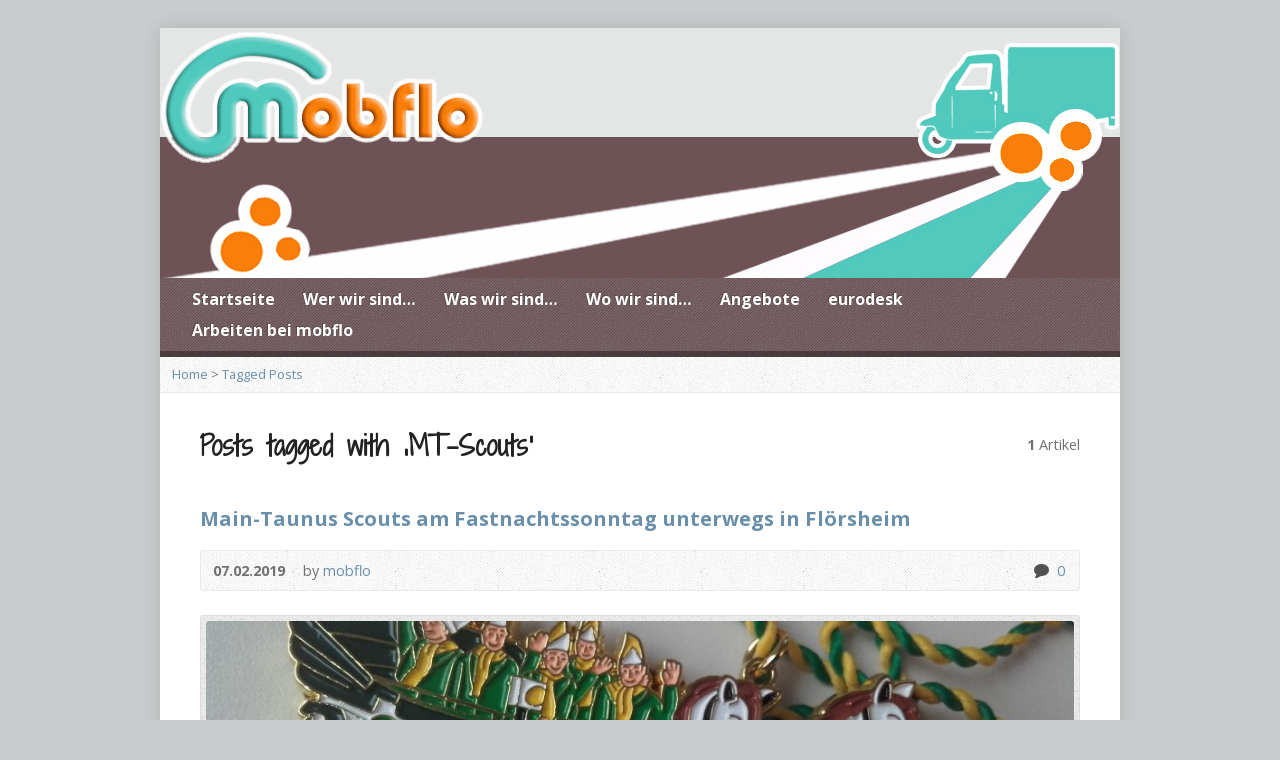

--- FILE ---
content_type: text/html; charset=UTF-8
request_url: https://www.mobflo.de/tag/mt-scouts/
body_size: 8502
content:
<!DOCTYPE html>
<!--[if IE 8 ]><html class="ie ie8 no-js" lang="de"> <![endif]-->
<!--[if (gte IE 9)|!(IE)]><!--><html class="no-js" lang="de"> <!--<![endif]-->
<head>
<meta charset="UTF-8" />
<!--[if lte IE 8]><meta http-equiv="X-UA-Compatible" content="IE=Edge,chrome=IE8" /><![endif]-->
<title>MT-Scouts - mobflo - mobile beratung Flörsheim</title>
<meta name="viewport" content="width=device-width, initial-scale=1, maximum-scale=1">
<link rel="pingback" href="https://www.mobflo.de/xmlrpc.php" />
<meta name='robots' content='max-image-preview:large' />
<link rel='dns-prefetch' href='//maps.googleapis.com' />
<link rel='dns-prefetch' href='//stats.wp.com' />
<link rel='dns-prefetch' href='//fonts.googleapis.com' />
<link rel="alternate" type="application/rss+xml" title="mobflo - mobile beratung Flörsheim &raquo; Feed" href="https://www.mobflo.de/feed/" />
<link rel="alternate" type="application/rss+xml" title="mobflo - mobile beratung Flörsheim &raquo; Kommentar-Feed" href="https://www.mobflo.de/comments/feed/" />
<link rel="alternate" type="text/calendar" title="mobflo - mobile beratung Flörsheim &raquo; iCal Feed" href="https://www.mobflo.de/events/?ical=1" />
<link rel="alternate" type="application/rss+xml" title="mobflo - mobile beratung Flörsheim &raquo; Schlagwort-Feed zu MT-Scouts" href="https://www.mobflo.de/tag/mt-scouts/feed/" />
<style id='wp-img-auto-sizes-contain-inline-css' type='text/css'>
img:is([sizes=auto i],[sizes^="auto," i]){contain-intrinsic-size:3000px 1500px}
/*# sourceURL=wp-img-auto-sizes-contain-inline-css */
</style>
<link rel='stylesheet' id='vg.postslider-css' href='/wp-content/plugins/vg-postslider/includes/css/postslider.css?ver=8ee263e40971ccca311cf82cfda0f889' type='text/css' media='all' />
<link rel='stylesheet' id='dashicons-css' href='https://www.mobflo.de/wp-includes/css/dashicons.min.css?ver=8ee263e40971ccca311cf82cfda0f889' type='text/css' media='all' />
<link rel='stylesheet' id='post-views-counter-frontend-css' href='/wp-content/plugins/post-views-counter/css/frontend.css?ver=1.7.3' type='text/css' media='all' />
<link rel='stylesheet' id='sbi_styles-css' href='/wp-content/plugins/instagram-feed/css/sbi-styles.min.css?ver=6.10.0' type='text/css' media='all' />
<link rel='stylesheet' id='wp-block-library-css' href='https://www.mobflo.de/wp-includes/css/dist/block-library/style.min.css?ver=8ee263e40971ccca311cf82cfda0f889' type='text/css' media='all' />
<style id='wp-block-paragraph-inline-css' type='text/css'>
.is-small-text{font-size:.875em}.is-regular-text{font-size:1em}.is-large-text{font-size:2.25em}.is-larger-text{font-size:3em}.has-drop-cap:not(:focus):first-letter{float:left;font-size:8.4em;font-style:normal;font-weight:100;line-height:.68;margin:.05em .1em 0 0;text-transform:uppercase}body.rtl .has-drop-cap:not(:focus):first-letter{float:none;margin-left:.1em}p.has-drop-cap.has-background{overflow:hidden}:root :where(p.has-background){padding:1.25em 2.375em}:where(p.has-text-color:not(.has-link-color)) a{color:inherit}p.has-text-align-left[style*="writing-mode:vertical-lr"],p.has-text-align-right[style*="writing-mode:vertical-rl"]{rotate:180deg}
/*# sourceURL=https://www.mobflo.de/wp-includes/blocks/paragraph/style.min.css */
</style>
<style id='global-styles-inline-css' type='text/css'>
:root{--wp--preset--aspect-ratio--square: 1;--wp--preset--aspect-ratio--4-3: 4/3;--wp--preset--aspect-ratio--3-4: 3/4;--wp--preset--aspect-ratio--3-2: 3/2;--wp--preset--aspect-ratio--2-3: 2/3;--wp--preset--aspect-ratio--16-9: 16/9;--wp--preset--aspect-ratio--9-16: 9/16;--wp--preset--color--black: #000000;--wp--preset--color--cyan-bluish-gray: #abb8c3;--wp--preset--color--white: #ffffff;--wp--preset--color--pale-pink: #f78da7;--wp--preset--color--vivid-red: #cf2e2e;--wp--preset--color--luminous-vivid-orange: #ff6900;--wp--preset--color--luminous-vivid-amber: #fcb900;--wp--preset--color--light-green-cyan: #7bdcb5;--wp--preset--color--vivid-green-cyan: #00d084;--wp--preset--color--pale-cyan-blue: #8ed1fc;--wp--preset--color--vivid-cyan-blue: #0693e3;--wp--preset--color--vivid-purple: #9b51e0;--wp--preset--gradient--vivid-cyan-blue-to-vivid-purple: linear-gradient(135deg,rgb(6,147,227) 0%,rgb(155,81,224) 100%);--wp--preset--gradient--light-green-cyan-to-vivid-green-cyan: linear-gradient(135deg,rgb(122,220,180) 0%,rgb(0,208,130) 100%);--wp--preset--gradient--luminous-vivid-amber-to-luminous-vivid-orange: linear-gradient(135deg,rgb(252,185,0) 0%,rgb(255,105,0) 100%);--wp--preset--gradient--luminous-vivid-orange-to-vivid-red: linear-gradient(135deg,rgb(255,105,0) 0%,rgb(207,46,46) 100%);--wp--preset--gradient--very-light-gray-to-cyan-bluish-gray: linear-gradient(135deg,rgb(238,238,238) 0%,rgb(169,184,195) 100%);--wp--preset--gradient--cool-to-warm-spectrum: linear-gradient(135deg,rgb(74,234,220) 0%,rgb(151,120,209) 20%,rgb(207,42,186) 40%,rgb(238,44,130) 60%,rgb(251,105,98) 80%,rgb(254,248,76) 100%);--wp--preset--gradient--blush-light-purple: linear-gradient(135deg,rgb(255,206,236) 0%,rgb(152,150,240) 100%);--wp--preset--gradient--blush-bordeaux: linear-gradient(135deg,rgb(254,205,165) 0%,rgb(254,45,45) 50%,rgb(107,0,62) 100%);--wp--preset--gradient--luminous-dusk: linear-gradient(135deg,rgb(255,203,112) 0%,rgb(199,81,192) 50%,rgb(65,88,208) 100%);--wp--preset--gradient--pale-ocean: linear-gradient(135deg,rgb(255,245,203) 0%,rgb(182,227,212) 50%,rgb(51,167,181) 100%);--wp--preset--gradient--electric-grass: linear-gradient(135deg,rgb(202,248,128) 0%,rgb(113,206,126) 100%);--wp--preset--gradient--midnight: linear-gradient(135deg,rgb(2,3,129) 0%,rgb(40,116,252) 100%);--wp--preset--font-size--small: 13px;--wp--preset--font-size--medium: 20px;--wp--preset--font-size--large: 36px;--wp--preset--font-size--x-large: 42px;--wp--preset--spacing--20: 0.44rem;--wp--preset--spacing--30: 0.67rem;--wp--preset--spacing--40: 1rem;--wp--preset--spacing--50: 1.5rem;--wp--preset--spacing--60: 2.25rem;--wp--preset--spacing--70: 3.38rem;--wp--preset--spacing--80: 5.06rem;--wp--preset--shadow--natural: 6px 6px 9px rgba(0, 0, 0, 0.2);--wp--preset--shadow--deep: 12px 12px 50px rgba(0, 0, 0, 0.4);--wp--preset--shadow--sharp: 6px 6px 0px rgba(0, 0, 0, 0.2);--wp--preset--shadow--outlined: 6px 6px 0px -3px rgb(255, 255, 255), 6px 6px rgb(0, 0, 0);--wp--preset--shadow--crisp: 6px 6px 0px rgb(0, 0, 0);}:where(.is-layout-flex){gap: 0.5em;}:where(.is-layout-grid){gap: 0.5em;}body .is-layout-flex{display: flex;}.is-layout-flex{flex-wrap: wrap;align-items: center;}.is-layout-flex > :is(*, div){margin: 0;}body .is-layout-grid{display: grid;}.is-layout-grid > :is(*, div){margin: 0;}:where(.wp-block-columns.is-layout-flex){gap: 2em;}:where(.wp-block-columns.is-layout-grid){gap: 2em;}:where(.wp-block-post-template.is-layout-flex){gap: 1.25em;}:where(.wp-block-post-template.is-layout-grid){gap: 1.25em;}.has-black-color{color: var(--wp--preset--color--black) !important;}.has-cyan-bluish-gray-color{color: var(--wp--preset--color--cyan-bluish-gray) !important;}.has-white-color{color: var(--wp--preset--color--white) !important;}.has-pale-pink-color{color: var(--wp--preset--color--pale-pink) !important;}.has-vivid-red-color{color: var(--wp--preset--color--vivid-red) !important;}.has-luminous-vivid-orange-color{color: var(--wp--preset--color--luminous-vivid-orange) !important;}.has-luminous-vivid-amber-color{color: var(--wp--preset--color--luminous-vivid-amber) !important;}.has-light-green-cyan-color{color: var(--wp--preset--color--light-green-cyan) !important;}.has-vivid-green-cyan-color{color: var(--wp--preset--color--vivid-green-cyan) !important;}.has-pale-cyan-blue-color{color: var(--wp--preset--color--pale-cyan-blue) !important;}.has-vivid-cyan-blue-color{color: var(--wp--preset--color--vivid-cyan-blue) !important;}.has-vivid-purple-color{color: var(--wp--preset--color--vivid-purple) !important;}.has-black-background-color{background-color: var(--wp--preset--color--black) !important;}.has-cyan-bluish-gray-background-color{background-color: var(--wp--preset--color--cyan-bluish-gray) !important;}.has-white-background-color{background-color: var(--wp--preset--color--white) !important;}.has-pale-pink-background-color{background-color: var(--wp--preset--color--pale-pink) !important;}.has-vivid-red-background-color{background-color: var(--wp--preset--color--vivid-red) !important;}.has-luminous-vivid-orange-background-color{background-color: var(--wp--preset--color--luminous-vivid-orange) !important;}.has-luminous-vivid-amber-background-color{background-color: var(--wp--preset--color--luminous-vivid-amber) !important;}.has-light-green-cyan-background-color{background-color: var(--wp--preset--color--light-green-cyan) !important;}.has-vivid-green-cyan-background-color{background-color: var(--wp--preset--color--vivid-green-cyan) !important;}.has-pale-cyan-blue-background-color{background-color: var(--wp--preset--color--pale-cyan-blue) !important;}.has-vivid-cyan-blue-background-color{background-color: var(--wp--preset--color--vivid-cyan-blue) !important;}.has-vivid-purple-background-color{background-color: var(--wp--preset--color--vivid-purple) !important;}.has-black-border-color{border-color: var(--wp--preset--color--black) !important;}.has-cyan-bluish-gray-border-color{border-color: var(--wp--preset--color--cyan-bluish-gray) !important;}.has-white-border-color{border-color: var(--wp--preset--color--white) !important;}.has-pale-pink-border-color{border-color: var(--wp--preset--color--pale-pink) !important;}.has-vivid-red-border-color{border-color: var(--wp--preset--color--vivid-red) !important;}.has-luminous-vivid-orange-border-color{border-color: var(--wp--preset--color--luminous-vivid-orange) !important;}.has-luminous-vivid-amber-border-color{border-color: var(--wp--preset--color--luminous-vivid-amber) !important;}.has-light-green-cyan-border-color{border-color: var(--wp--preset--color--light-green-cyan) !important;}.has-vivid-green-cyan-border-color{border-color: var(--wp--preset--color--vivid-green-cyan) !important;}.has-pale-cyan-blue-border-color{border-color: var(--wp--preset--color--pale-cyan-blue) !important;}.has-vivid-cyan-blue-border-color{border-color: var(--wp--preset--color--vivid-cyan-blue) !important;}.has-vivid-purple-border-color{border-color: var(--wp--preset--color--vivid-purple) !important;}.has-vivid-cyan-blue-to-vivid-purple-gradient-background{background: var(--wp--preset--gradient--vivid-cyan-blue-to-vivid-purple) !important;}.has-light-green-cyan-to-vivid-green-cyan-gradient-background{background: var(--wp--preset--gradient--light-green-cyan-to-vivid-green-cyan) !important;}.has-luminous-vivid-amber-to-luminous-vivid-orange-gradient-background{background: var(--wp--preset--gradient--luminous-vivid-amber-to-luminous-vivid-orange) !important;}.has-luminous-vivid-orange-to-vivid-red-gradient-background{background: var(--wp--preset--gradient--luminous-vivid-orange-to-vivid-red) !important;}.has-very-light-gray-to-cyan-bluish-gray-gradient-background{background: var(--wp--preset--gradient--very-light-gray-to-cyan-bluish-gray) !important;}.has-cool-to-warm-spectrum-gradient-background{background: var(--wp--preset--gradient--cool-to-warm-spectrum) !important;}.has-blush-light-purple-gradient-background{background: var(--wp--preset--gradient--blush-light-purple) !important;}.has-blush-bordeaux-gradient-background{background: var(--wp--preset--gradient--blush-bordeaux) !important;}.has-luminous-dusk-gradient-background{background: var(--wp--preset--gradient--luminous-dusk) !important;}.has-pale-ocean-gradient-background{background: var(--wp--preset--gradient--pale-ocean) !important;}.has-electric-grass-gradient-background{background: var(--wp--preset--gradient--electric-grass) !important;}.has-midnight-gradient-background{background: var(--wp--preset--gradient--midnight) !important;}.has-small-font-size{font-size: var(--wp--preset--font-size--small) !important;}.has-medium-font-size{font-size: var(--wp--preset--font-size--medium) !important;}.has-large-font-size{font-size: var(--wp--preset--font-size--large) !important;}.has-x-large-font-size{font-size: var(--wp--preset--font-size--x-large) !important;}
/*# sourceURL=global-styles-inline-css */
</style>

<style id='classic-theme-styles-inline-css' type='text/css'>
/*! This file is auto-generated */
.wp-block-button__link{color:#fff;background-color:#32373c;border-radius:9999px;box-shadow:none;text-decoration:none;padding:calc(.667em + 2px) calc(1.333em + 2px);font-size:1.125em}.wp-block-file__button{background:#32373c;color:#fff;text-decoration:none}
/*# sourceURL=/wp-includes/css/classic-themes.min.css */
</style>
<link rel='stylesheet' id='contact-form-7-css' href='/wp-content/plugins/contact-form-7/includes/css/styles.css?ver=6.1.4' type='text/css' media='all' />
<link rel='stylesheet' id='wp-event-manager-frontend-css' href='/wp-content/plugins/wp-event-manager/assets/css/frontend.min.css?ver=8ee263e40971ccca311cf82cfda0f889' type='text/css' media='all' />
<link rel='stylesheet' id='wp-event-manager-jquery-ui-css-css' href='/wp-content/plugins/wp-event-manager/assets/js/jquery-ui/jquery-ui.css?ver=8ee263e40971ccca311cf82cfda0f889' type='text/css' media='all' />
<link rel='stylesheet' id='wp-event-manager-jquery-timepicker-css-css' href='/wp-content/plugins/wp-event-manager/assets/js/jquery-timepicker/jquery.timepicker.min.css?ver=8ee263e40971ccca311cf82cfda0f889' type='text/css' media='all' />
<link rel='stylesheet' id='wp-event-manager-grid-style-css' href='/wp-content/plugins/wp-event-manager/assets/css/wpem-grid.min.css?ver=8ee263e40971ccca311cf82cfda0f889' type='text/css' media='all' />
<link rel='stylesheet' id='wp-event-manager-font-style-css' href='/wp-content/plugins/wp-event-manager/assets/fonts/style.css?ver=8ee263e40971ccca311cf82cfda0f889' type='text/css' media='all' />
<link rel='stylesheet' id='risen-style-css' href='/wp-content/themes/risen/style.css?ver=1.1.8' type='text/css' media='all' />
<link rel='stylesheet' id='risen-base-style-css' href='/wp-content/themes/risen/styles/light/style.css?ver=1.1.8' type='text/css' media='all' />
<link rel='stylesheet' id='google-fonts-css' href='https://fonts.googleapis.com/css?family=Open+Sans:400italic,700italic,400,700|Shadows+Into+Light+Two' type='text/css' media='all' />
<link rel='stylesheet' id='tablepress-default-css' href='/wp-content/plugins/tablepress/css/build/default.css?ver=3.2.6' type='text/css' media='all' />
<link rel='stylesheet' id='hurrytimer-css' href='/wp-content/uploads/hurrytimer/css/55777d69ba7e97e7.css?ver=8ee263e40971ccca311cf82cfda0f889' type='text/css' media='all' />
<script type="text/javascript" src="https://www.mobflo.de/wp-includes/js/jquery/jquery.min.js?ver=3.7.1" id="jquery-core-js"></script>
<script type="text/javascript" src="https://www.mobflo.de/wp-includes/js/jquery/jquery-migrate.min.js?ver=3.4.1" id="jquery-migrate-js"></script>
<script type="text/javascript" src="/wp-content/plugins/vg-postslider/includes/js/jquery.postslider.js?ver=8ee263e40971ccca311cf82cfda0f889" id="vg.postslider-js"></script>
<script type="text/javascript" src="/wp-content/themes/risen/js/css3-mediaqueries.js?ver=1.1.8" id="css3-mediaqueries-js"></script>
<script type="text/javascript" src="/wp-content/themes/risen/js/modernizr.custom.js?ver=1.1.8" id="modernizr-custom-js"></script>
<script type="text/javascript" src="/wp-content/themes/risen/js/jquery.backstretch.min.js?ver=1.1.8" id="jquery-backstretch-js"></script>
<script type="text/javascript" src="/wp-content/themes/risen/js/hoverIntent.js?ver=1.1.8" id="hoverintent-js"></script>
<script type="text/javascript" src="/wp-content/themes/risen/js/superfish.js?ver=1.1.8" id="superfish-js"></script>
<script type="text/javascript" src="/wp-content/themes/risen/js/supersubs.js?ver=1.1.8" id="supersubs-js"></script>
<script type="text/javascript" src="/wp-content/themes/risen/js/selectnav.min.js?ver=1.1.8" id="selectnav-js"></script>
<script type="text/javascript" src="https://maps.googleapis.com/maps/api/js?sensor=false" id="google-maps-js"></script>
<script type="text/javascript" id="risen-main-js-extra">
/* <![CDATA[ */
var risen_wp = {"theme_uri":"/wp-content/themes/risen","is_home":"","site_url":"https://www.mobflo.de","home_url":"https://www.mobflo.de","mobile_menu_label":"Menu","slider_enabled":"1","slider_slideshow":"1","slider_speed":"6000","gmaps_api_key":"","ajax_url":"https://www.mobflo.de/wp-admin/admin-ajax.php","contact_form_nonce":"73b3c559f7","comment_name_required":"","comment_email_required":"","comment_name_error_required":"Required","comment_email_error_required":"Required","comment_email_error_invalid":"Invalid Email","comment_url_error_invalid":"Invalid URL","comment_message_error_required":"Comment Required","lightbox_prev":"Prev","lightbox_next":"Next","lightbox_expand":"Expand","lightbox_close":"Close"};
//# sourceURL=risen-main-js-extra
/* ]]> */
</script>
<script type="text/javascript" src="/wp-content/themes/risen/js/main.js?ver=1.1.8" id="risen-main-js"></script>
<link rel="https://api.w.org/" href="https://www.mobflo.de/wp-json/" /><link rel="alternate" title="JSON" type="application/json" href="https://www.mobflo.de/wp-json/wp/v2/tags/187" /><link rel="EditURI" type="application/rsd+xml" title="RSD" href="https://www.mobflo.de/xmlrpc.php?rsd" />

<meta name="tec-api-version" content="v1"><meta name="tec-api-origin" content="https://www.mobflo.de"><link rel="alternate" href="https://www.mobflo.de/wp-json/tribe/events/v1/events/?tags=mt-scouts" />	<style>img#wpstats{display:none}</style>
		<style data-context="foundation-flickity-css">/*! Flickity v2.0.2
http://flickity.metafizzy.co
---------------------------------------------- */.flickity-enabled{position:relative}.flickity-enabled:focus{outline:0}.flickity-viewport{overflow:hidden;position:relative;height:100%}.flickity-slider{position:absolute;width:100%;height:100%}.flickity-enabled.is-draggable{-webkit-tap-highlight-color:transparent;tap-highlight-color:transparent;-webkit-user-select:none;-moz-user-select:none;-ms-user-select:none;user-select:none}.flickity-enabled.is-draggable .flickity-viewport{cursor:move;cursor:-webkit-grab;cursor:grab}.flickity-enabled.is-draggable .flickity-viewport.is-pointer-down{cursor:-webkit-grabbing;cursor:grabbing}.flickity-prev-next-button{position:absolute;top:50%;width:44px;height:44px;border:none;border-radius:50%;background:#fff;background:hsla(0,0%,100%,.75);cursor:pointer;-webkit-transform:translateY(-50%);transform:translateY(-50%)}.flickity-prev-next-button:hover{background:#fff}.flickity-prev-next-button:focus{outline:0;box-shadow:0 0 0 5px #09f}.flickity-prev-next-button:active{opacity:.6}.flickity-prev-next-button.previous{left:10px}.flickity-prev-next-button.next{right:10px}.flickity-rtl .flickity-prev-next-button.previous{left:auto;right:10px}.flickity-rtl .flickity-prev-next-button.next{right:auto;left:10px}.flickity-prev-next-button:disabled{opacity:.3;cursor:auto}.flickity-prev-next-button svg{position:absolute;left:20%;top:20%;width:60%;height:60%}.flickity-prev-next-button .arrow{fill:#333}.flickity-page-dots{position:absolute;width:100%;bottom:-25px;padding:0;margin:0;list-style:none;text-align:center;line-height:1}.flickity-rtl .flickity-page-dots{direction:rtl}.flickity-page-dots .dot{display:inline-block;width:10px;height:10px;margin:0 8px;background:#333;border-radius:50%;opacity:.25;cursor:pointer}.flickity-page-dots .dot.is-selected{opacity:1}</style><style data-context="foundation-slideout-css">.slideout-menu{position:fixed;left:0;top:0;bottom:0;right:auto;z-index:0;width:256px;overflow-y:auto;-webkit-overflow-scrolling:touch;display:none}.slideout-menu.pushit-right{left:auto;right:0}.slideout-panel{position:relative;z-index:1;will-change:transform}.slideout-open,.slideout-open .slideout-panel,.slideout-open body{overflow:hidden}.slideout-open .slideout-menu{display:block}.pushit{display:none}</style><style type="text/css">
body {
	background: #c9cccc;
	
}

a, .flex-caption a {
	color: #6a8fab;
}

#header-menu, #footer-bottom, .flex-caption, .flex-control-nav li a.active, #home-row-widgets .widget-image-title, #page-header h1, .sidebar-widget-title {
	background-color: #6e5256;
}

body, input, textarea, select, .multimedia-short h1, #cancel-comment-reply-link, .accordion-section-title, .staff header h1 a {
	font-family: 'Open Sans', Arial, Helvetica, sans-serif;
}

#header-menu-links, .flex-caption, #home-row-widgets .widget-image-title, #page-header h1, h1.sidebar-widget-title, a.button, a.comment-reply-link, a.comment-edit-link, a.post-edit-link, .nav-left-right a, input[type=submit] {
	font-family: 'Open Sans', Arial, Helvetica, sans-serif;
}

.heading, .page-title, .post-content h1, .post-content h2, .post-content h3, .post-content h4, .post-content h5, .post-content h6, .author-box h1, .staff header h1, .location header h1, #reply-title, #comments-title, .home-column-widgets-title, .ppt, #tagline, #intro {
	font-family: 'Shadows Into Light Two', Georgia, 'Bitstream Vera Serif', 'Times New Roman', Times, cursive;
}
</style>
<link rel="icon" href="/wp-content/uploads/2017/01/cropped-cropped-Logo-mobflo-55x55.jpg" sizes="32x32" />
<link rel="icon" href="/wp-content/uploads/2017/01/cropped-cropped-Logo-mobflo-300x300.jpg" sizes="192x192" />
<link rel="apple-touch-icon" href="/wp-content/uploads/2017/01/cropped-cropped-Logo-mobflo-180x180.jpg" />
<meta name="msapplication-TileImage" content="/wp-content/uploads/2017/01/cropped-cropped-Logo-mobflo-300x300.jpg" />
<style>.ios7.web-app-mode.has-fixed header{ background-color: rgba(68,134,191,.88);}</style>		<style type="text/css" id="wp-custom-css">
			span.wpcf7-list-item {display: block;}		</style>
		</head>

<body data-rsssl=1 class="archive tag tag-mt-scouts tag-187 wp-theme-risen tribe-no-js metaslider-plugin risen">

	<!-- Container Start -->
	
	<div id="container">
	
		<div id="container-inner" style="margin-top:10px !important">
		
			<!-- Header Start -->
				
			<header id="header">

				<div id="header-inner">
					
					<div id="header-content">
				
						<div id="logo" class="logo-no-left-padding">	
							<a href="https://www.mobflo.de"><img src="/wp-content/uploads/2014/01/mobflo.jpg" alt="mobflo - mobile beratung Flörsheim"></a>
						</div>

						<div id="top-right">

							<div id="top-right-inner">

								<div id="top-right-content">

									<div id="tagline">
										Zentrum für Jugendberatung und Suchthilfe im MTK, JJ e.V.									</div>

								</div>

							</div>

						</div>

					</div>

				</div>
				
				<!-- Menu Start -->
				
				<nav id="header-menu">

					<div id="header-menu-inner">

						<ul id="header-menu-links" class="sf-menu"><li id="menu-item-4574" class="menu-item menu-item-type-custom menu-item-object-custom menu-item-4574"><a href="https://mobflo.de">Startseite</a></li>
<li id="menu-item-4576" class="menu-item menu-item-type-post_type menu-item-object-page menu-item-4576"><a href="https://www.mobflo.de/wer-wir-sind/">Wer wir sind…</a></li>
<li id="menu-item-4587" class="menu-item menu-item-type-post_type menu-item-object-page menu-item-4587"><a href="https://www.mobflo.de/was-wir-sind/">Was wir sind…</a></li>
<li id="menu-item-4575" class="menu-item menu-item-type-post_type menu-item-object-page menu-item-4575"><a href="https://www.mobflo.de/wo-wir-sind/">Wo wir sind…</a></li>
<li id="menu-item-4649" class="menu-item menu-item-type-post_type menu-item-object-page menu-item-4649"><a href="https://www.mobflo.de/angebote/">Angebote</a></li>
<li id="menu-item-5764" class="menu-item menu-item-type-post_type menu-item-object-page menu-item-5764"><a href="https://www.mobflo.de/1122-2/">eurodesk</a></li>
<li id="menu-item-35099" class="menu-item menu-item-type-post_type menu-item-object-page menu-item-35099"><a href="https://www.mobflo.de/arbeiten-im-mobflo-team/">Arbeiten bei mobflo</a></li>
</ul>						
												
						<div class="clear"></div>
						
					</div>
				
					<div id="header-menu-bottom"></div>
				
				</nav>
				
				<!-- Menu End -->
					
			</header>
			
			<!-- Header End -->

<div class="breadcrumbs"><a href="https://www.mobflo.de">Home</a> > <a href="https://www.mobflo.de/tag/mt-scouts/">Tagged Posts</a></div>
<div id="content">

	<div id="content-inner">

		<section>
		
			<header class="title-with-right">
				<h1 class="page-title">
					Posts tagged with &#8218;MT-Scouts&#8216;				</h1>
				<div class="page-title-right"><b>1</b> Artikel</div>
				<div class="clear"></div>
			</header>

			

	<div id="blog-posts">

		
		
<article id="post-4923" class="blog-short post-4923 post type-post status-publish format-standard has-post-thumbnail hentry category-angebote category-events category-mobfloinfo category-uncategorized tag-alkohol tag-fastnacht tag-mt-scouts tag-praevention">
	
	<header>

		<h1><a href="https://www.mobflo.de/main-taunus-scouts-am-fastnachtssonntag-unterwegs-in-floersheim/" title="Main-Taunus Scouts am Fastnachtssonntag unterwegs in Flörsheim">Main-Taunus Scouts am Fastnachtssonntag unterwegs in Flörsheim</a></h1>
		
				<div class="box blog-header-meta">

			<div class="blog-time-author">
		
				<time datetime="2019-02-07T11:41:01+01:00">07.02.2019</time>

				<span class="blog-header-meta-author">
					by <a href="https://www.mobflo.de/author/mobflo_admin/">mobflo</a>				</span>
			
			</div>

			<ul class="blog-header-meta-icons risen-icon-list">
				
								<li><a href="https://www.mobflo.de/main-taunus-scouts-am-fastnachtssonntag-unterwegs-in-floersheim/#respond" class="single-icon comment-icon" >0</a><a href="https://www.mobflo.de/main-taunus-scouts-am-fastnachtssonntag-unterwegs-in-floersheim/#respond" class="risen-icon-label" >0</a></li>
				
			</ul>
			
			<div class="clear"></div>
			
		</div>
				
	</header>
	
		<div class="image-frame blog-short-image"><a href="https://www.mobflo.de/main-taunus-scouts-am-fastnachtssonntag-unterwegs-in-floersheim/"><img width="960" height="350" src="/wp-content/uploads/2018/01/20180131_094415-960x350.jpg" class="attachment-risen-post size-risen-post wp-post-image" alt="" title="" decoding="async" fetchpriority="high" /></a></div>
		
	<div class="blog-short-excerpt">
		<p>Am 3.3. geht es auf Flörsheims Straßen wieder närrisch zu. &#8222;Hall die Gail&#8220;, die Scouts und mobflo sind ebenfalls wieder am Start. Das Alkoholpräventionsprojekt &#8222;Main-Taunus-Scouts&#8220;, vor über zehn Jahren in [&hellip;]</p>
	</div>

</article>
		
	</div>



						
					
		</section>
		
	</div>

</div>


			<!-- Footer Start -->
			
			<footer id="footer">

				<div id="footer-left">
				
					<ul id="footer-menu-links" class="menu"><li id="menu-item-5630" class="menu-item menu-item-type-post_type menu-item-object-page menu-item-5630"><a href="https://www.mobflo.de/impressum/">Impressum</a></li>
<li id="menu-item-5627" class="menu-item menu-item-type-post_type menu-item-object-page menu-item-privacy-policy menu-item-5627"><a rel="privacy-policy" href="https://www.mobflo.de/datenschutzerklaerung/">Datenschutzerklärung</a></li>
<li id="menu-item-5774" class="menu-item menu-item-type-custom menu-item-object-custom menu-item-5774"><a href="https://mobflo.de">Startseite</a></li>
<li id="menu-item-5772" class="menu-item menu-item-type-custom menu-item-object-custom menu-item-5772"><a href="https://www.instagram.com/mobflo/">Instagram</a></li>
<li id="menu-item-5773" class="menu-item menu-item-type-custom menu-item-object-custom menu-item-5773"><a href="https://www.facebook.com/mobflo/">Facebook</a></li>
</ul>				
										
					<div class="clear"></div>
					
				</div>			
				
				<div id="footer-right">
				
										<ul id="footer-contact">
					
												<li><span class="footer-icon church"></span> Rathausplatz 2, 65439 Flörsheim</li>
												
												<li><span class="footer-icon phone"></span> 06145-955152, 06145-4897</li>
						
					</ul>
									
										<div id="copyright">
						Copyright &copy; 2026 mobflo - mobile beratung Flörsheim.					</div>
										
				</div>
				
				<div class="clear"></div>
				
			</footer>
			
			<div id="footer-bottom"></div>
			
			<!-- Footer End -->

		</div>
	
	</div>
	
	<!-- Container End -->
	
<script type="speculationrules">
{"prefetch":[{"source":"document","where":{"and":[{"href_matches":"/*"},{"not":{"href_matches":["/wp-*.php","/wp-admin/*","/wp-content/uploads/*","/wp-content/*","/wp-content/plugins/*","/wp-content/themes/risen/*","/*\\?(.+)"]}},{"not":{"selector_matches":"a[rel~=\"nofollow\"]"}},{"not":{"selector_matches":".no-prefetch, .no-prefetch a"}}]},"eagerness":"conservative"}]}
</script>
		<script>
		( function ( body ) {
			'use strict';
			body.className = body.className.replace( /\btribe-no-js\b/, 'tribe-js' );
		} )( document.body );
		</script>
		<!-- Powered by WPtouch: 4.3.62 -->		<style>
			:root {
				-webkit-user-select: none;
				-webkit-touch-callout: none;
				-ms-user-select: none;
				-moz-user-select: none;
				user-select: none;
			}
		</style>
		<script type="text/javascript">
			/*<![CDATA[*/
			document.oncontextmenu = function(event) {
				if (event.target.tagName != 'INPUT' && event.target.tagName != 'TEXTAREA') {
					event.preventDefault();
				}
			};
			document.ondragstart = function() {
				if (event.target.tagName != 'INPUT' && event.target.tagName != 'TEXTAREA') {
					event.preventDefault();
				}
			};
			/*]]>*/
		</script>
		<!-- Instagram Feed JS -->
<script type="text/javascript">
var sbiajaxurl = "https://www.mobflo.de/wp-admin/admin-ajax.php";
</script>
<script> /* <![CDATA[ */var tribe_l10n_datatables = {"aria":{"sort_ascending":": activate to sort column ascending","sort_descending":": activate to sort column descending"},"length_menu":"Show _MENU_ entries","empty_table":"No data available in table","info":"Showing _START_ to _END_ of _TOTAL_ entries","info_empty":"Showing 0 to 0 of 0 entries","info_filtered":"(filtered from _MAX_ total entries)","zero_records":"No matching records found","search":"Search:","all_selected_text":"All items on this page were selected. ","select_all_link":"Select all pages","clear_selection":"Clear Selection.","pagination":{"all":"All","next":"Next","previous":"Previous"},"select":{"rows":{"0":"","_":": Selected %d rows","1":": Selected 1 row"}},"datepicker":{"dayNames":["Sonntag","Montag","Dienstag","Mittwoch","Donnerstag","Freitag","Samstag"],"dayNamesShort":["So.","Mo.","Di.","Mi.","Do.","Fr.","Sa."],"dayNamesMin":["S","M","D","M","D","F","S"],"monthNames":["Januar","Februar","M\u00e4rz","April","Mai","Juni","Juli","August","September","Oktober","November","Dezember"],"monthNamesShort":["Januar","Februar","M\u00e4rz","April","Mai","Juni","Juli","August","September","Oktober","November","Dezember"],"monthNamesMin":["Jan.","Feb.","M\u00e4rz","Apr.","Mai","Juni","Juli","Aug.","Sep.","Okt.","Nov.","Dez."],"nextText":"Next","prevText":"Prev","currentText":"Today","closeText":"Done","today":"Today","clear":"Clear"}};/* ]]> */ </script><script type="text/javascript" src="/wp-content/plugins/all-in-one-wp-security-and-firewall/js/remove-weak-pw.js?ver=5.4.6" id="remove-weak-pw-js"></script>
<script type="text/javascript" src="/wp-content/plugins/the-events-calendar/common/build/js/user-agent.js?ver=da75d0bdea6dde3898df" id="tec-user-agent-js"></script>
<script type="text/javascript" src="https://www.mobflo.de/wp-includes/js/dist/hooks.min.js?ver=dd5603f07f9220ed27f1" id="wp-hooks-js"></script>
<script type="text/javascript" src="https://www.mobflo.de/wp-includes/js/dist/i18n.min.js?ver=c26c3dc7bed366793375" id="wp-i18n-js"></script>
<script type="text/javascript" id="wp-i18n-js-after">
/* <![CDATA[ */
wp.i18n.setLocaleData( { 'text direction\u0004ltr': [ 'ltr' ] } );
//# sourceURL=wp-i18n-js-after
/* ]]> */
</script>
<script type="text/javascript" src="/wp-content/plugins/contact-form-7/includes/swv/js/index.js?ver=6.1.4" id="swv-js"></script>
<script type="text/javascript" id="contact-form-7-js-translations">
/* <![CDATA[ */
( function( domain, translations ) {
	var localeData = translations.locale_data[ domain ] || translations.locale_data.messages;
	localeData[""].domain = domain;
	wp.i18n.setLocaleData( localeData, domain );
} )( "contact-form-7", {"translation-revision-date":"2025-10-26 03:28:49+0000","generator":"GlotPress\/4.0.3","domain":"messages","locale_data":{"messages":{"":{"domain":"messages","plural-forms":"nplurals=2; plural=n != 1;","lang":"de"},"This contact form is placed in the wrong place.":["Dieses Kontaktformular wurde an der falschen Stelle platziert."],"Error:":["Fehler:"]}},"comment":{"reference":"includes\/js\/index.js"}} );
//# sourceURL=contact-form-7-js-translations
/* ]]> */
</script>
<script type="text/javascript" id="contact-form-7-js-before">
/* <![CDATA[ */
var wpcf7 = {
    "api": {
        "root": "https:\/\/www.mobflo.de\/wp-json\/",
        "namespace": "contact-form-7\/v1"
    }
};
//# sourceURL=contact-form-7-js-before
/* ]]> */
</script>
<script type="text/javascript" src="/wp-content/plugins/contact-form-7/includes/js/index.js?ver=6.1.4" id="contact-form-7-js"></script>
<script type="text/javascript" src="/wp-content/plugins/wp-event-manager/assets/js/common.min.js?ver=3.2.2" id="wp-event-manager-common-js"></script>
<script type="text/javascript" src="https://www.mobflo.de/wp-includes/js/jquery/ui/core.min.js?ver=1.13.3" id="jquery-ui-core-js"></script>
<script type="text/javascript" src="/wp-content/plugins/wp-event-manager/assets/js/jquery-timepicker/jquery.timepicker.min.js?ver=3.2.2" id="wp-event-manager-jquery-timepicker-js"></script>
<script type="text/javascript" src="/wp-content/plugins/hurrytimer/assets/js/cookie.min.js?ver=3.14.1" id="hurryt-cookie-js"></script>
<script type="text/javascript" src="/wp-content/plugins/hurrytimer/assets/js/jquery.countdown.min.js?ver=2.2.0" id="hurryt-countdown-js"></script>
<script type="text/javascript" id="hurrytimer-js-extra">
/* <![CDATA[ */
var hurrytimer_ajax_object = {"ajax_url":"https://www.mobflo.de/wp-admin/admin-ajax.php","ajax_nonce":"3c5fb033a4","disable_actions":"","methods":{"COOKIE":1,"IP":2,"USER_SESSION":3},"actionsOptions":{"none":1,"hide":2,"redirect":3,"stockStatus":4,"hideAddToCartButton":5,"displayMessage":6,"expire_coupon":7},"restartOptions":{"none":1,"immediately":2,"afterReload":3,"after_duration":4},"COOKIEPATH":"/","COOKIE_DOMAIN":"","redirect_no_back":"1","expire_coupon_message":"Coupon \"%s\" has expired."};
//# sourceURL=hurrytimer-js-extra
/* ]]> */
</script>
<script type="text/javascript" src="/wp-content/plugins/hurrytimer/assets/js/hurrytimer.js?ver=2.14.3" id="hurrytimer-js"></script>
<script type="text/javascript" id="jetpack-stats-js-before">
/* <![CDATA[ */
_stq = window._stq || [];
_stq.push([ "view", {"v":"ext","blog":"239548963","post":"0","tz":"1","srv":"www.mobflo.de","arch_tag":"mt-scouts","arch_results":"1","j":"1:15.4"} ]);
_stq.push([ "clickTrackerInit", "239548963", "0" ]);
//# sourceURL=jetpack-stats-js-before
/* ]]> */
</script>
<script type="text/javascript" src="https://stats.wp.com/e-202605.js" id="jetpack-stats-js" defer="defer" data-wp-strategy="defer"></script>
<script>
jQuery.noConflict();
</script>

</body>
</html>